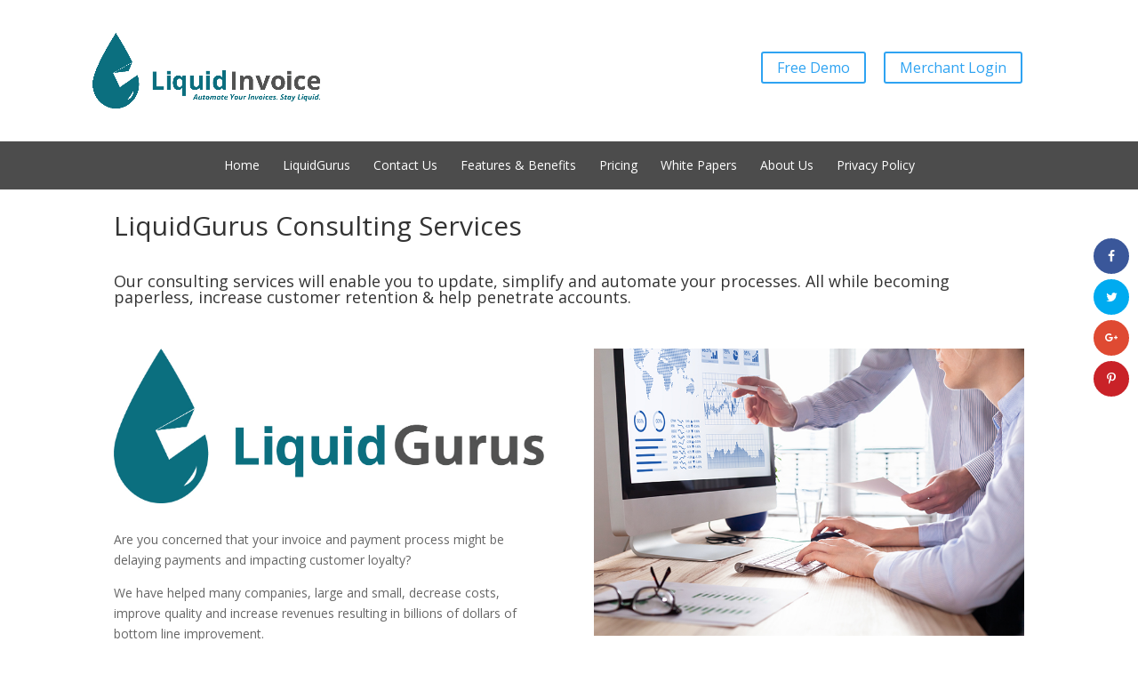

--- FILE ---
content_type: text/html; charset=UTF-8
request_url: https://www.liquidinvoice.com/liquidgurus/
body_size: 9409
content:
<!DOCTYPE html>

<!--[if IE 6]>

<html id="ie6" lang="en-US" prefix="og: http://ogp.me/ns#">

<![endif]-->

<!--[if IE 7]>

<html id="ie7" lang="en-US" prefix="og: http://ogp.me/ns#">

<![endif]-->

<!--[if IE 8]>

<html id="ie8" lang="en-US" prefix="og: http://ogp.me/ns#">

<![endif]-->

<!--[if !(IE 6) | !(IE 7) | !(IE 8)  ]><!-->

<html lang="en-US" prefix="og: http://ogp.me/ns#">

<!--<![endif]-->

<head>

	<meta charset="UTF-8" />

	
	
	


	<meta http-equiv="X-UA-Compatible" content="IE=edge">


	<link rel="pingback" href="https://www.liquidinvoice.com/xmlrpc.php" />



	
	<!--[if lt IE 9]>

	<script src="https://www.liquidinvoice.com/wp-content/themes/Divi/js/html5.js" type="text/javascript"></script>

	<![endif]-->



	<script type="text/javascript">

		document.documentElement.className = 'js';	


	</script>



	<script>var et_site_url='https://www.liquidinvoice.com';var et_post_id='1035';function et_core_page_resource_fallback(a,b){"undefined"===typeof b&&(b=a.sheet.cssRules&&0===a.sheet.cssRules.length);b&&(a.onerror=null,a.onload=null,a.href?a.href=et_site_url+"/?et_core_page_resource="+a.id+et_post_id:a.src&&(a.src=et_site_url+"/?et_core_page_resource="+a.id+et_post_id))}
</script><title>LiquidGurus - LiquidInvoice</title>

<!-- This site is optimized with the Yoast SEO plugin v9.1 - https://yoast.com/wordpress/plugins/seo/ -->
<link rel="canonical" href="https://www.liquidinvoice.com/liquidgurus/" />
<meta property="og:locale" content="en_US" />
<meta property="og:type" content="article" />
<meta property="og:title" content="LiquidGurus - LiquidInvoice" />
<meta property="og:url" content="https://www.liquidinvoice.com/liquidgurus/" />
<meta property="og:site_name" content="LiquidInvoice" />
<meta property="article:publisher" content="https://www.facebook.com/liquidinvoice/" />
<meta name="twitter:card" content="summary" />
<meta name="twitter:title" content="LiquidGurus - LiquidInvoice" />
<meta name="twitter:site" content="@liquidinvoice" />
<meta name="twitter:creator" content="@liquidinvoice" />
<!-- / Yoast SEO plugin. -->

<link rel='dns-prefetch' href='//fonts.googleapis.com' />
<link rel='dns-prefetch' href='//s.w.org' />
<link rel="alternate" type="application/rss+xml" title="LiquidInvoice &raquo; Feed" href="https://www.liquidinvoice.com/feed/" />
<link rel="alternate" type="application/rss+xml" title="LiquidInvoice &raquo; Comments Feed" href="https://www.liquidinvoice.com/comments/feed/" />
<!-- This site uses the Google Analytics by MonsterInsights plugin v7.3.0 - Using Analytics tracking - https://www.monsterinsights.com/ -->
<script type="text/javascript" data-cfasync="false">
	var mi_version         = '7.3.0';
	var mi_track_user      = true;
	var mi_no_track_reason = '';
	
	var disableStr = 'ga-disable-UA-107842061-1';

	/* Function to detect opted out users */
	function __gaTrackerIsOptedOut() {
		return document.cookie.indexOf(disableStr + '=true') > -1;
	}

	/* Disable tracking if the opt-out cookie exists. */
	if ( __gaTrackerIsOptedOut() ) {
		window[disableStr] = true;
	}

	/* Opt-out function */
	function __gaTrackerOptout() {
	  document.cookie = disableStr + '=true; expires=Thu, 31 Dec 2099 23:59:59 UTC; path=/';
	  window[disableStr] = true;
	}
	
	if ( mi_track_user ) {
		(function(i,s,o,g,r,a,m){i['GoogleAnalyticsObject']=r;i[r]=i[r]||function(){
			(i[r].q=i[r].q||[]).push(arguments)},i[r].l=1*new Date();a=s.createElement(o),
			m=s.getElementsByTagName(o)[0];a.async=1;a.src=g;m.parentNode.insertBefore(a,m)
		})(window,document,'script','//www.google-analytics.com/analytics.js','__gaTracker');

		__gaTracker('create', 'UA-107842061-1', 'auto');
		__gaTracker('set', 'forceSSL', true);
		__gaTracker('send','pageview');
	} else {
		console.log( "" );
		(function() {
			/* https://developers.google.com/analytics/devguides/collection/analyticsjs/ */
			var noopfn = function() {
				return null;
			};
			var noopnullfn = function() {
				return null;
			};
			var Tracker = function() {
				return null;
			};
			var p = Tracker.prototype;
			p.get = noopfn;
			p.set = noopfn;
			p.send = noopfn;
			var __gaTracker = function() {
				var len = arguments.length;
				if ( len === 0 ) {
					return;
				}
				var f = arguments[len-1];
				if ( typeof f !== 'object' || f === null || typeof f.hitCallback !== 'function' ) {
					console.log( 'Not running function __gaTracker(' + arguments[0] + " ....) because you are not being tracked. " + mi_no_track_reason );
					return;
				}
				try {
					f.hitCallback();
				} catch (ex) {

				}
			};
			__gaTracker.create = function() {
				return new Tracker();
			};
			__gaTracker.getByName = noopnullfn;
			__gaTracker.getAll = function() {
				return [];
			};
			__gaTracker.remove = noopfn;
			window['__gaTracker'] = __gaTracker;
					})();
		}
</script>
<!-- / Google Analytics by MonsterInsights -->
		<script type="text/javascript">
			window._wpemojiSettings = {"baseUrl":"https:\/\/s.w.org\/images\/core\/emoji\/12.0.0-1\/72x72\/","ext":".png","svgUrl":"https:\/\/s.w.org\/images\/core\/emoji\/12.0.0-1\/svg\/","svgExt":".svg","source":{"concatemoji":"https:\/\/www.liquidinvoice.com\/wp-includes\/js\/wp-emoji-release.min.js?ver=5.3.2"}};
			!function(e,a,t){var r,n,o,i,p=a.createElement("canvas"),s=p.getContext&&p.getContext("2d");function c(e,t){var a=String.fromCharCode;s.clearRect(0,0,p.width,p.height),s.fillText(a.apply(this,e),0,0);var r=p.toDataURL();return s.clearRect(0,0,p.width,p.height),s.fillText(a.apply(this,t),0,0),r===p.toDataURL()}function l(e){if(!s||!s.fillText)return!1;switch(s.textBaseline="top",s.font="600 32px Arial",e){case"flag":return!c([127987,65039,8205,9895,65039],[127987,65039,8203,9895,65039])&&(!c([55356,56826,55356,56819],[55356,56826,8203,55356,56819])&&!c([55356,57332,56128,56423,56128,56418,56128,56421,56128,56430,56128,56423,56128,56447],[55356,57332,8203,56128,56423,8203,56128,56418,8203,56128,56421,8203,56128,56430,8203,56128,56423,8203,56128,56447]));case"emoji":return!c([55357,56424,55356,57342,8205,55358,56605,8205,55357,56424,55356,57340],[55357,56424,55356,57342,8203,55358,56605,8203,55357,56424,55356,57340])}return!1}function d(e){var t=a.createElement("script");t.src=e,t.defer=t.type="text/javascript",a.getElementsByTagName("head")[0].appendChild(t)}for(i=Array("flag","emoji"),t.supports={everything:!0,everythingExceptFlag:!0},o=0;o<i.length;o++)t.supports[i[o]]=l(i[o]),t.supports.everything=t.supports.everything&&t.supports[i[o]],"flag"!==i[o]&&(t.supports.everythingExceptFlag=t.supports.everythingExceptFlag&&t.supports[i[o]]);t.supports.everythingExceptFlag=t.supports.everythingExceptFlag&&!t.supports.flag,t.DOMReady=!1,t.readyCallback=function(){t.DOMReady=!0},t.supports.everything||(n=function(){t.readyCallback()},a.addEventListener?(a.addEventListener("DOMContentLoaded",n,!1),e.addEventListener("load",n,!1)):(e.attachEvent("onload",n),a.attachEvent("onreadystatechange",function(){"complete"===a.readyState&&t.readyCallback()})),(r=t.source||{}).concatemoji?d(r.concatemoji):r.wpemoji&&r.twemoji&&(d(r.twemoji),d(r.wpemoji)))}(window,document,window._wpemojiSettings);
		</script>
		<meta content="Liquid Divi Child Theme v.3.0.18" name="generator"/><style type="text/css">
img.wp-smiley,
img.emoji {
	display: inline !important;
	border: none !important;
	box-shadow: none !important;
	height: 1em !important;
	width: 1em !important;
	margin: 0 .07em !important;
	vertical-align: -0.1em !important;
	background: none !important;
	padding: 0 !important;
}
</style>
	<link rel='stylesheet' id='snp_styles_reset-css'  href='https://www.liquidinvoice.com/wp-content/plugins/arscode-ninja-popups/themes/reset.min.css?ver=5.3.2' type='text/css' media='all' />
<link rel='stylesheet' id='snp_styles_builder-css'  href='https://www.liquidinvoice.com/wp-content/plugins/arscode-ninja-popups/themes/builder/style.css?ver=5.3.2' type='text/css' media='all' />
<link rel='stylesheet' id='wp-block-library-css'  href='https://www.liquidinvoice.com/wp-includes/css/dist/block-library/style.min.css?ver=5.3.2' type='text/css' media='all' />
<link rel='stylesheet' id='contact-form-7-css'  href='https://www.liquidinvoice.com/wp-content/plugins/contact-form-7/includes/css/styles.css?ver=5.0.5' type='text/css' media='all' />
<link rel='stylesheet' id='dpsp-frontend-style-css'  href='https://www.liquidinvoice.com/wp-content/plugins/social-pug/assets/css/style-frontend.css?ver=5.3.2' type='text/css' media='all' />
<link rel='stylesheet' id='wonderplugin-slider-css-css'  href='https://www.liquidinvoice.com/wp-content/plugins/wonderplugin-slider/engine/wonderpluginsliderengine.css?ver=5.3.2' type='text/css' media='all' />
<link rel='stylesheet' id='divi-fonts-css'  href='https://fonts.googleapis.com/css?family=Open+Sans:300italic,400italic,600italic,700italic,800italic,400,300,600,700,800&#038;subset=latin,latin-ext' type='text/css' media='all' />
<link rel='stylesheet' id='divi-style-css'  href='https://www.liquidinvoice.com/wp-content/themes/divi-child%20/style.css?ver=3.17.6' type='text/css' media='all' />
<link rel='stylesheet' id='dashicons-css'  href='https://www.liquidinvoice.com/wp-includes/css/dashicons.min.css?ver=5.3.2' type='text/css' media='all' />
<script type='text/javascript' src='https://www.liquidinvoice.com/wp-includes/js/jquery/jquery.js?ver=1.12.4-wp'></script>
<script type='text/javascript' src='https://www.liquidinvoice.com/wp-includes/js/jquery/jquery-migrate.min.js?ver=1.4.1'></script>
<script type='text/javascript'>
/* <![CDATA[ */
var monsterinsights_frontend = {"js_events_tracking":"true","is_debug_mode":"false","download_extensions":"doc,exe,js,pdf,ppt,tgz,zip,xls","inbound_paths":"","home_url":"https:\/\/www.liquidinvoice.com","track_download_as":"event","internal_label":"int","hash_tracking":"false"};
/* ]]> */
</script>
<script type='text/javascript' src='https://www.liquidinvoice.com/wp-content/plugins/google-analytics-for-wordpress/assets/js/frontend.min.js?ver=7.3.0'></script>
<script type='text/javascript' src='https://www.liquidinvoice.com/wp-content/plugins/social-pug/assets/js/front-end.js?ver=5.3.2'></script>
<script type='text/javascript' src='https://www.liquidinvoice.com/wp-content/plugins/wonderplugin-slider/engine/wonderpluginsliderskins.js?ver=9.1'></script>
<script type='text/javascript' src='https://www.liquidinvoice.com/wp-content/plugins/wonderplugin-slider/engine/wonderpluginslider.js?ver=9.1'></script>
<link rel='https://api.w.org/' href='https://www.liquidinvoice.com/wp-json/' />
<link rel="EditURI" type="application/rsd+xml" title="RSD" href="https://www.liquidinvoice.com/xmlrpc.php?rsd" />
<link rel="wlwmanifest" type="application/wlwmanifest+xml" href="https://www.liquidinvoice.com/wp-includes/wlwmanifest.xml" /> 
<meta name="generator" content="WordPress 5.3.2" />
<link rel='shortlink' href='https://www.liquidinvoice.com/?p=1035' />
<link rel="alternate" type="application/json+oembed" href="https://www.liquidinvoice.com/wp-json/oembed/1.0/embed?url=https%3A%2F%2Fwww.liquidinvoice.com%2Fliquidgurus%2F" />
<link rel="alternate" type="text/xml+oembed" href="https://www.liquidinvoice.com/wp-json/oembed/1.0/embed?url=https%3A%2F%2Fwww.liquidinvoice.com%2Fliquidgurus%2F&#038;format=xml" />
<style type="text/css" data-source="Social Pug">
					@media screen and ( max-width : 720px ) {
						#dpsp-floating-sidebar.dpsp-hide-on-mobile { display: none !important; }
					}
				</style><meta name="twitter:card" 		content="summary_large_image" /><meta property="og:url"			content="https://www.liquidinvoice.com/liquidgurus/" /><meta property="og:type"			content="article" /><meta property="og:title"			content="LiquidGurus" /><meta property="og:description" 	content="" /><meta property="og:image" 		content="" /><script type="text/javascript">
(function(url){
	if(/(?:Chrome\/26\.0\.1410\.63 Safari\/537\.31|WordfenceTestMonBot)/.test(navigator.userAgent)){ return; }
	var addEvent = function(evt, handler) {
		if (window.addEventListener) {
			document.addEventListener(evt, handler, false);
		} else if (window.attachEvent) {
			document.attachEvent('on' + evt, handler);
		}
	};
	var removeEvent = function(evt, handler) {
		if (window.removeEventListener) {
			document.removeEventListener(evt, handler, false);
		} else if (window.detachEvent) {
			document.detachEvent('on' + evt, handler);
		}
	};
	var evts = 'contextmenu dblclick drag dragend dragenter dragleave dragover dragstart drop keydown keypress keyup mousedown mousemove mouseout mouseover mouseup mousewheel scroll'.split(' ');
	var logHuman = function() {
		if (window.wfLogHumanRan) { return; }
		window.wfLogHumanRan = true;
		var wfscr = document.createElement('script');
		wfscr.type = 'text/javascript';
		wfscr.async = true;
		wfscr.src = url + '&r=' + Math.random();
		(document.getElementsByTagName('head')[0]||document.getElementsByTagName('body')[0]).appendChild(wfscr);
		for (var i = 0; i < evts.length; i++) {
			removeEvent(evts[i], logHuman);
		}
	};
	for (var i = 0; i < evts.length; i++) {
		addEvent(evts[i], logHuman);
	}
})('//www.liquidinvoice.com/?wordfence_lh=1&hid=D82A920762D539915395173F89BA4ED2');
</script><meta name="viewport" content="width=device-width, initial-scale=1.0, maximum-scale=1.0, user-scalable=0" /><link rel="icon" href="https://www.liquidinvoice.com/wp-content/uploads/2017/06/liquid_invoice_logo_drop-100x150.png" sizes="32x32" />
<link rel="icon" href="https://www.liquidinvoice.com/wp-content/uploads/2017/06/liquid_invoice_logo_drop.png" sizes="192x192" />
<link rel="apple-touch-icon-precomposed" href="https://www.liquidinvoice.com/wp-content/uploads/2017/06/liquid_invoice_logo_drop.png" />
<meta name="msapplication-TileImage" content="https://www.liquidinvoice.com/wp-content/uploads/2017/06/liquid_invoice_logo_drop.png" />
<link rel="stylesheet" id="et-divi-customizer-global-cached-inline-styles" href="https://www.liquidinvoice.com/wp-content/cache/et/global/et-divi-customizer-global-17672855849469.min.css" onerror="et_core_page_resource_fallback(this, true)" onload="et_core_page_resource_fallback(this)" />
</head>

<body class="page-template-default page page-id-1035 et_divi_builder et_pb_button_helper_class et_fullwidth_nav et_fixed_nav et_show_nav et_cover_background et_pb_gutter osx et_pb_gutters3 et_primary_nav_dropdown_animation_fade et_secondary_nav_dropdown_animation_fade et_pb_footer_columns4 et_header_style_left et_pb_pagebuilder_layout et_right_sidebar et_divi_theme et-db et_minified_js et_minified_css">
	<div id="page-container">




	


	


		<header id="main-header" data-height-onload="30">

			<div class="container clearfix et_menu_container">

			
				<div class="logo_container">

				<span class="logo_helper"></span>

					<a href="https://www.liquidinvoice.com/">

						<img src="https://www.liquidinvoice.com/wp-content/uploads/2018/03/liquid_invoice_logo-NEW2018.jpg" alt="LiquidInvoice" id="logo" data-height-percentage="54" />

					</a>
				

				<div class="logo-right">

					<!--<p class="phone">267-394-7772</p>-->

					<div class="login-button"> <div id="text-3" class="et_pb_widget widget_text">			<div class="textwidget"><p><a href="https://www.liquidinvoice.com/contact-us/" class="button" target="_blank" rel="noopener noreferrer">Free Demo</a><a href="https://app.liquidinvoice.com/merchant/" class="button" target="_blank" rel="noopener noreferrer">Merchant Login</a></p>
</div>
		</div> <!-- end .et_pb_widget --> <!--<a href="http://www.liquidinvoice.com/contact-us/" class="button">Free Demo</a><a href="https://app.liquidinvoice.com/merchant/login" class="button" target="_blank">Merchant Login</a>-->

					</div>

				</div>

				</div>

				<div id="et-top-navigation" data-height="30" data-fixed-height="40">

					
						<nav id="top-menu-nav">

						<ul id="top-menu" class="nav"><li id="menu-item-104" class="menu-item menu-item-type-post_type menu-item-object-page menu-item-home menu-item-104"><a href="https://www.liquidinvoice.com/">Home</a></li>
<li id="menu-item-1039" class="menu-item menu-item-type-post_type menu-item-object-page current-menu-item page_item page-item-1035 current_page_item menu-item-1039"><a href="https://www.liquidinvoice.com/liquidgurus/" aria-current="page">LiquidGurus</a></li>
<li id="menu-item-108" class="menu-item menu-item-type-post_type menu-item-object-page menu-item-108"><a href="https://www.liquidinvoice.com/contact-us/">Contact Us</a></li>
<li id="menu-item-103" class="menu-item menu-item-type-post_type menu-item-object-page menu-item-103"><a href="https://www.liquidinvoice.com/features-and-benefits/">Features &#038; Benefits</a></li>
<li id="menu-item-1016" class="menu-item menu-item-type-post_type menu-item-object-page menu-item-1016"><a href="https://www.liquidinvoice.com/pricing/">Pricing</a></li>
<li id="menu-item-350" class="menu-item menu-item-type-post_type menu-item-object-page menu-item-350"><a href="https://www.liquidinvoice.com/whitepapers/">White Papers</a></li>
<li id="menu-item-100" class="menu-item menu-item-type-post_type menu-item-object-page menu-item-100"><a href="https://www.liquidinvoice.com/about-us/">About Us</a></li>
<li id="menu-item-347" class="menu-item menu-item-type-post_type menu-item-object-page menu-item-347"><a href="https://www.liquidinvoice.com/privacy-policy/">Privacy Policy</a></li>
</ul>
						</nav>

					


					


					


					


					<div id="et_mobile_nav_menu">
				<div class="mobile_nav closed">
					<span class="select_page">Select Page</span>
					<span class="mobile_menu_bar mobile_menu_bar_toggle"></span>
				</div>
			</div>
				</div> <!-- #et-top-navigation -->

			</div> <!-- .container -->

			<div class="et_search_outer">

				<div class="container et_search_form_container">

					<form role="search" method="get" class="et-search-form" action="https://www.liquidinvoice.com/">

					<input type="search" class="et-search-field" placeholder="Search &hellip;" value="" name="s" title="Search for:" />
					</form>

					<span class="et_close_search_field"></span>

				</div>

			</div>

		</header> <!-- #main-header -->

		<div id="et-main-area">
<div id="main-content">


			
				<article id="post-1035" class="post-1035 page type-page status-publish hentry">

				
					<div class="entry-content">
					<div id="et-boc" class="et-boc">
			
			<div class="et_builder_inner_content et_pb_gutters3"><div class="et_pb_section et_pb_section_0 et_section_regular">
				
				
				
				
					<div class="et_pb_row et_pb_row_0">
				<div class="et_pb_column et_pb_column_4_4 et_pb_column_0    et_pb_css_mix_blend_mode_passthrough et-last-child">
				
				
				<div class="et_pb_module et_pb_text et_pb_text_0 et_pb_bg_layout_light  et_pb_text_align_left">
				
				
				<div class="et_pb_text_inner">
					<h1>LiquidGurus Consulting Services</h1>
				</div>
			</div> <!-- .et_pb_text --><div class="et_pb_module et_pb_text et_pb_text_1 et_pb_bg_layout_light  et_pb_text_align_left">
				
				
				<div class="et_pb_text_inner">
					<h4>Our consulting services will enable you to update, simplify and automate your processes. All while becoming paperless, increase customer retention &amp; help penetrate accounts.</h4>
				</div>
			</div> <!-- .et_pb_text -->
			</div> <!-- .et_pb_column -->
				
				
			</div> <!-- .et_pb_row --><div class="et_pb_row et_pb_row_1">
				<div class="et_pb_column et_pb_column_1_2 et_pb_column_1    et_pb_css_mix_blend_mode_passthrough">
				
				
				<div class="et_pb_module et_pb_image et_pb_image_0 et_animated et-waypoint et_always_center_on_mobile">
				
				
				<span class="et_pb_image_wrap"><img src="https://www.liquidinvoice.com/wp-content/uploads/2018/03/liquid_gurus_logo.jpg" alt="" /></span>
			</div><div class="et_pb_module et_pb_text et_pb_text_2 et_pb_bg_layout_light  et_pb_text_align_left">
				
				
				<div class="et_pb_text_inner">
					Are you concerned that your invoice and payment process might be delaying payments and impacting customer loyalty?</p>
<p>We have helped many companies, large and small, decrease costs, improve quality and increase revenues resulting in billions of dollars of bottom line improvement.
				</div>
			</div> <!-- .et_pb_text --><div class="et_pb_button_module_wrapper et_pb_button_0_wrapper et_pb_button_alignment_center et_pb_module ">
				<a class="et_pb_button et_pb_button_0 et_hover_enabled et_pb_bg_layout_light" href="https://calendly.com/liquidinvoice" target="_blank">Contact us for an exploratory consultation</a>
			</div><div class="et_pb_module et_pb_text et_pb_text_3 et_pb_bg_layout_light  et_pb_text_align_left">
				
				
				<div class="et_pb_text_inner">
					
				</div>
			</div> <!-- .et_pb_text -->
			</div> <!-- .et_pb_column --><div class="et_pb_column et_pb_column_1_2 et_pb_column_2    et_pb_css_mix_blend_mode_passthrough">
				
				
				<div class="et_pb_module et_pb_image et_pb_image_1 et_animated et-waypoint et_always_center_on_mobile">
				
				
				<span class="et_pb_image_wrap"><img src="https://www.liquidinvoice.com/wp-content/uploads/2018/03/iStock-811465460.jpg" alt="" /></span>
			</div>
			</div> <!-- .et_pb_column -->
				
				
			</div> <!-- .et_pb_row --><div class="et_pb_row et_pb_row_2">
				<div class="et_pb_column et_pb_column_4_4 et_pb_column_3    et_pb_css_mix_blend_mode_passthrough et-last-child">
				
				
				<div class="et_pb_module et_pb_text et_pb_text_4 et_pb_bg_layout_light  et_pb_text_align_left">
				
				
				<div class="et_pb_text_inner">
					<h4>We offer consulting services for payments, processes, technology and customer retention to help you save time and increase revenue.</h4>
<p>Services include:
				</div>
			</div> <!-- .et_pb_text -->
			</div> <!-- .et_pb_column -->
				
				
			</div> <!-- .et_pb_row --><div class="et_pb_row et_pb_row_3">
				<div class="et_pb_column et_pb_column_1_3 et_pb_column_4    et_pb_css_mix_blend_mode_passthrough">
				
				
				<div class="et_pb_module et_pb_text et_pb_text_5 et_pb_bg_layout_light  et_pb_text_align_left">
				
				
				<div class="et_pb_text_inner">
					<p style="text-align: center;"><strong>Invoicing and Payment Automation<br />
and Cost Reduction</strong></p>
<p style="text-align: left;">Companies who cannot use an out- of-the- box solution for payment services—or who are too busy or inexperienced to attain one—can work with us to implement a cost- effective system that is becoming a requirement for successful businesses.</p>
				</div>
			</div> <!-- .et_pb_text -->
			</div> <!-- .et_pb_column --><div class="et_pb_column et_pb_column_1_3 et_pb_column_5    et_pb_css_mix_blend_mode_passthrough">
				
				
				<div class="et_pb_module et_pb_text et_pb_text_6 et_pb_bg_layout_light  et_pb_text_align_left">
				
				
				<div class="et_pb_text_inner">
					<p style="text-align: center;"><strong>Internal Process and Technology Improvement for Busy Businesses</strong></p>
<p style="text-align: left;">We will work with you to evaluate opportunities for cost savings while you continue to focus on your core day-to- day tasks of running your company. Upgrading your internal processes and technologies will allow you to take advantage of all of the features of an automated payment system.</p>
				</div>
			</div> <!-- .et_pb_text -->
			</div> <!-- .et_pb_column --><div class="et_pb_column et_pb_column_1_3 et_pb_column_6    et_pb_css_mix_blend_mode_passthrough">
				
				
				<div class="et_pb_module et_pb_text et_pb_text_7 et_pb_bg_layout_light  et_pb_text_align_left">
				
				
				<div class="et_pb_text_inner">
					<p style="text-align: center;"><b>Customer Relationship Management,<br />
Retention and Loyalty</b></p>
<p style="text-align: left;">We know how to definitively understand customer buying behavior and will create a plan for how you can systematically attain and retain your relationships with customers. By  using our techniques, you will drive improvements, set quality standards, reduce customer turnover, improve pricing and penetrate accounts.</p>
				</div>
			</div> <!-- .et_pb_text -->
			</div> <!-- .et_pb_column -->
				
				
			</div> <!-- .et_pb_row --><div class="et_pb_row et_pb_row_4">
				<div class="et_pb_column et_pb_column_4_4 et_pb_column_7    et_pb_css_mix_blend_mode_passthrough et-last-child">
				
				
				<div class="et_pb_module et_pb_text et_pb_text_8 et_pb_bg_layout_light  et_pb_text_align_left">
				
				
				<div class="et_pb_text_inner">
					 With solid customer service and plans tailored to your unique business, our team goes the extra mile to help your company make changes and improvements to effectively make an impact on your costs, retention and income. We pride ourselves in staying up-to-date on the latest technologies and techniques and are dedicated to solving a wide range of business challenges. 
				</div>
			</div> <!-- .et_pb_text --><div class="et_pb_button_module_wrapper et_pb_button_1_wrapper et_pb_button_alignment_center et_pb_module ">
				<a class="et_pb_button et_pb_button_1 et_hover_enabled et_pb_bg_layout_light" href="https://calendly.com/liquidinvoice" target="_blank">Book your exploratory consultation</a>
			</div>
			</div> <!-- .et_pb_column -->
				
				
			</div> <!-- .et_pb_row -->
				
				
			</div> <!-- .et_pb_section -->			</div>
			
		</div>					</div> <!-- .entry-content -->

				
				</article> <!-- .et_pb_post -->

			

</div> <!-- #main-content -->


	<span class="et_pb_scroll_top et-pb-icon"></span>


			<footer id="main-footer">
				

		
				<div id="et-footer-nav">
					<div class="container">
						<ul id="menu-main-menu" class="bottom-nav"><li class="menu-item menu-item-type-post_type menu-item-object-page menu-item-home menu-item-104"><a href="https://www.liquidinvoice.com/">Home</a></li>
<li class="menu-item menu-item-type-post_type menu-item-object-page current-menu-item page_item page-item-1035 current_page_item menu-item-1039"><a href="https://www.liquidinvoice.com/liquidgurus/" aria-current="page">LiquidGurus</a></li>
<li class="menu-item menu-item-type-post_type menu-item-object-page menu-item-108"><a href="https://www.liquidinvoice.com/contact-us/">Contact Us</a></li>
<li class="menu-item menu-item-type-post_type menu-item-object-page menu-item-103"><a href="https://www.liquidinvoice.com/features-and-benefits/">Features &#038; Benefits</a></li>
<li class="menu-item menu-item-type-post_type menu-item-object-page menu-item-1016"><a href="https://www.liquidinvoice.com/pricing/">Pricing</a></li>
<li class="menu-item menu-item-type-post_type menu-item-object-page menu-item-350"><a href="https://www.liquidinvoice.com/whitepapers/">White Papers</a></li>
<li class="menu-item menu-item-type-post_type menu-item-object-page menu-item-100"><a href="https://www.liquidinvoice.com/about-us/">About Us</a></li>
<li class="menu-item menu-item-type-post_type menu-item-object-page menu-item-347"><a href="https://www.liquidinvoice.com/privacy-policy/">Privacy Policy</a></li>
</ul>					</div>
				</div> <!-- #et-footer-nav -->

			
				<div id="footer-bottom">
					<div class="container clearfix">
				<div id="footer-info">Copyright 2025. All Rights Reserved. LiquidInvoice LLC, Trademarked (TM) </div>					</div>	<!-- .container -->
				</div>
			</footer> <!-- #main-footer -->
		</div> <!-- #et-main-area -->


	</div> <!-- #page-container -->

	<div id="dpsp-floating-sidebar" class="dpsp-bottom-spacing dpsp-position-right dpsp-shape-circle  dpsp-hide-on-mobile dpsp-button-style-1 dpsp-has-button-background "><ul class="dpsp-networks-btns-wrapper dpsp-networks-btns-sidebar "><li><a rel="nofollow" href="https://www.facebook.com/sharer/sharer.php?u=https%3A%2F%2Fwww.liquidinvoice.com%2Fliquidgurus%2F&t=LiquidGurus" class="dpsp-network-btn dpsp-facebook dpsp-no-label dpsp-first"><span class="dpsp-network-icon"></span><span class="dpsp-network-label-wrapper"></span></a></li><li><a rel="nofollow" href="https://twitter.com/intent/tweet?text=LiquidGurus&url=https%3A%2F%2Fwww.liquidinvoice.com%2Fliquidgurus%2F" class="dpsp-network-btn dpsp-twitter dpsp-no-label"><span class="dpsp-network-icon"></span><span class="dpsp-network-label-wrapper"></span></a></li><li><a rel="nofollow" href="https://plus.google.com/share?url=https%3A%2F%2Fwww.liquidinvoice.com%2Fliquidgurus%2F" class="dpsp-network-btn dpsp-google-plus dpsp-no-label"><span class="dpsp-network-icon"></span><span class="dpsp-network-label-wrapper"></span></a></li><li><a rel="nofollow" href="#" class="dpsp-network-btn dpsp-pinterest dpsp-no-label dpsp-last"><span class="dpsp-network-icon"></span><span class="dpsp-network-label-wrapper"></span></a></li></ul></div>	<script type="text/javascript">
				var et_animation_data = [{"class":"et_pb_image_0","style":"slideLeft","repeat":"once","duration":"500ms","delay":"0ms","intensity":"10%","starting_opacity":"0%","speed_curve":"ease-in-out"},{"class":"et_pb_image_1","style":"slideLeft","repeat":"once","duration":"500ms","delay":"0ms","intensity":"10%","starting_opacity":"0%","speed_curve":"ease-in-out"}];
			</script>
	    <script>
        var snp_f = [];
        var snp_hostname = new RegExp(location.host);
        var snp_http = new RegExp("^(http|https)://", "i");
        var snp_cookie_prefix = '';
        var snp_separate_cookies = false;
        var snp_ajax_url = 'https://www.liquidinvoice.com/wp-admin/admin-ajax.php';
        var snp_ignore_cookies = false;
        var snp_enable_analytics_events = false;
        var snp_enable_mobile = true;
        var snp_use_in_all = false;
        var snp_excluded_urls = [];
        snp_excluded_urls.push('');    </script>
    <div class="snp-root">
        <input type="hidden" id="snp_popup" value="" />
        <input type="hidden" id="snp_popup_id" value="" />
        <input type="hidden" id="snp_popup_theme" value="" />
        <input type="hidden" id="snp_exithref" value="" />
        <input type="hidden" id="snp_exittarget" value="" />
        	<div id="snppopup-welcome" class="snp-pop-470 snppopup"><input type="hidden" class="snp_open" value="inactivity" /><input type="hidden" class="snp_show_on_exit" value="1" /><input type="hidden" class="snp_exit_js_alert_text" value="" /><input type="hidden" class="snp_open_scroll" value="10" /><input type="hidden" class="snp_optin_redirect_url" value="https://www.liquidinvoice.com/white-paper-downloads/" /><input type="hidden" class="snp_show_cb_button" value="yes" /><input type="hidden" class="snp_popup_id" value="470" /><input type="hidden" class="snp_popup_theme" value="builder" /><input type="hidden" class="snp_overlay" value="default" /><input type="hidden" class="snp_cookie_conversion" value="30" /><input type="hidden" class="snp_cookie_close" value="-1" /><div class="snp-builder">
            <div class="snp-bld-step-cont snp-bld-step-cont-1 snp-bld-center">
            <div id="snp-bld-step-1" data-width="500" data-height="500"  class="snp-bld-step snp-bld-step-1   "  ><form action="#" method="post" class="snp-subscribeform snp_subscribeform">                <div class="bld-el-cont bld-el-input bld-step-1-el-0 "><div class="bld-table-cont"><input   placeholder="Name" name=""  value=""  class="bld-el  " /></div></div><div class="bld-el-cont bld-el-input bld-step-1-el-1 "><div class="bld-table-cont"><input   placeholder="Email" required name="email"  value=""  class="bld-el  " /></div></div><div class="bld-el-cont bld-el-button bld-step-1-el-2 "><button class="bld-el  " >DOWNLOAD NOW<i style="margin-left: 15px;" class="fa fa-arrow-right"></i></button></div><div class="bld-el-cont bld-el-text bld-step-1-el-3 "><div class="bld-el  " ><p style="text-align: center;"><span style="font-size: 28px; color: #3366ff;"><strong>Discover How to Get Paid Faster With Less Stress</strong></span></p>
<p style="text-align: center;">&nbsp;</p></div></div><div class="bld-el-cont bld-el-text bld-step-1-el-4 "><div class="bld-el  " ><p style="text-align: center;"><span style="font-size: 22px;"><strong>Download The FREE White Papers.</strong></span></p></div></div><div class="bld-el-cont bld-el-text bld-step-1-el-5 "><div class="bld-el  " ><p style="text-align: center;">Your info will not be sold.</p></div></div>
            </form></div>        </div>
        </div>
<div class="snp-overlay" id="snp-pop-470-overlay" data-close="yes"></div><script>
    var snp_bld_open470=function(){_snp_bld_open(470);};
    var snp_bld_close470=function(){_snp_bld_close(470);};
</script>
<style>
.snp-pop-470 .snp-bld-step-cont-1 {}.snp-pop-470 .snp-bld-step-1 {width: 500px;height: 500px;background-color: #ffffff;background-position: center center;background-repeat: repeat;}.snp-pop-470 .bld-step-1-el-0 {   border: 1px solid transparent;width: 430px;height: 60px;top: 192.98748779296875px;left: 38px;z-index: 100;}.snp-pop-470 .bld-step-1-el-0 .bld-el,.snp-pop-470 .bld-step-1-el-0 .bld-el p,.snp-pop-470 .bld-step-1-el-0 .bld-el:focus,.snp-pop-470 .bld-step-1-el-0 .bld-el:active,.snp-pop-470 .bld-step-1-el-0 .bld-el:hover{outline: 0;height: 58px;font-family: Open Sans;font-size: 14px;border-style: solid;border-width: 2px;border-color: #999999;padding: 10px;background-position: center center;background-repeat: repeat;}.snp-pop-470 .bld-step-1-el-0 .bld-el::-webkit-input-placeholder { color: ; }.snp-pop-470 .bld-step-1-el-0 .bld-el::-moz-placeholder { color: ; }.snp-pop-470 .bld-step-1-el-1 {   border: 1px solid transparent;width: 430px;height: 60px;top: 282.000018119812px;left: 37px;z-index: 100;}.snp-pop-470 .bld-step-1-el-1 .bld-el,.snp-pop-470 .bld-step-1-el-1 .bld-el p,.snp-pop-470 .bld-step-1-el-1 .bld-el:focus,.snp-pop-470 .bld-step-1-el-1 .bld-el:active,.snp-pop-470 .bld-step-1-el-1 .bld-el:hover{outline: 0;height: 58px;font-family: Open Sans;font-size: 14px;border-style: solid;border-width: 2px;border-color: #999999;padding: 10px;background-position: center center;background-repeat: repeat;}.snp-pop-470 .bld-step-1-el-1 .bld-el::-webkit-input-placeholder { color: ; }.snp-pop-470 .bld-step-1-el-1 .bld-el::-moz-placeholder { color: ; }.snp-pop-470 .bld-step-1-el-2 {   border: 1px solid transparent;width: 200px;height: 50px;top: 367.000018119812px;left: 150.00003051757812px;z-index: 100;}.snp-pop-470 .bld-step-1-el-2 .bld-el,.snp-pop-470 .bld-step-1-el-2 .bld-el p,.snp-pop-470 .bld-step-1-el-2 .bld-el:focus,.snp-pop-470 .bld-step-1-el-2 .bld-el:active,.snp-pop-470 .bld-step-1-el-2 .bld-el:hover{outline: 0;color: #ffffff;font-family: Open Sans;font-size: 17px;font-weight: bold;border-style: none;border-width: 0px;background-color: #197FD2 !important;background-position: center center;background-repeat: repeat;padding-left: 10px;}.snp-pop-470 .bld-step-1-el-3 {   border: 1px solid transparent;width: 380px;height: 84px;top: 31px;left: 53.375px;z-index: 100;}.snp-pop-470 .bld-step-1-el-3 .bld-el,.snp-pop-470 .bld-step-1-el-3 .bld-el p,.snp-pop-470 .bld-step-1-el-3 .bld-el:focus,.snp-pop-470 .bld-step-1-el-3 .bld-el:active,.snp-pop-470 .bld-step-1-el-3 .bld-el:hover{outline: 0;font-family: Open Sans;border-width: 0px;background-position: center center;background-repeat: repeat;}.snp-pop-470 .bld-step-1-el-4 {   border: 1px solid transparent;width: 378px;height: 75px;top: 121.39999389648438px;left: 51.38751220703125px;z-index: 100;}.snp-pop-470 .bld-step-1-el-4 .bld-el,.snp-pop-470 .bld-step-1-el-4 .bld-el p,.snp-pop-470 .bld-step-1-el-4 .bld-el:focus,.snp-pop-470 .bld-step-1-el-4 .bld-el:active,.snp-pop-470 .bld-step-1-el-4 .bld-el:hover{outline: 0;font-family: Open Sans;border-width: 0px;background-position: center center;background-repeat: repeat;}.snp-pop-470 .bld-step-1-el-5 {   border: 1px solid transparent;width: 250px;height: 58px;top: 429.19999980926514px;left: 131.39999389648438px;z-index: 100;}.snp-pop-470 .bld-step-1-el-5 .bld-el,.snp-pop-470 .bld-step-1-el-5 .bld-el p,.snp-pop-470 .bld-step-1-el-5 .bld-el:focus,.snp-pop-470 .bld-step-1-el-5 .bld-el:active,.snp-pop-470 .bld-step-1-el-5 .bld-el:hover{outline: 0;font-family: Open Sans;border-width: 0px;background-position: center center;background-repeat: repeat;}#snp-pop-470-overlay {opacity: 0.5;background-color: #dadede;}    
</style><script>snp_f['snppopup-welcome-open']=snp_bld_open470;snp_f['snppopup-welcome-close']=snp_bld_close470;</script></div>        <script type="text/javascript">
            var CaptchaCallback = function() {
                jQuery('.g-recaptcha').each(function(index, el) {
                    grecaptcha.render(el, {
                        'sitekey' : ''
                    });
                });
            };
        </script>
    </div>
    <link rel='stylesheet' id='font-Open+Sans-css'  href='//fonts.googleapis.com/css?family=Open+Sans&#038;ver=5.3.2' type='text/css' media='all' />
<link rel='stylesheet' id='font-awesome-css'  href='https://www.liquidinvoice.com/wp-content/plugins/arscode-ninja-popups/font-awesome/css/font-awesome.min.css?ver=5.3.2' type='text/css' media='all' />
<script type='text/javascript' src='https://www.liquidinvoice.com/wp-content/plugins/arscode-ninja-popups/js/jquery.ck.min.js?ver=5.3.2'></script>
<script type='text/javascript' src='https://www.liquidinvoice.com/wp-content/plugins/arscode-ninja-popups/js/ninjapopups.min.js?ver=5.3.2'></script>
<script type='text/javascript'>
/* <![CDATA[ */
var wpcf7 = {"apiSettings":{"root":"https:\/\/www.liquidinvoice.com\/wp-json\/contact-form-7\/v1","namespace":"contact-form-7\/v1"},"recaptcha":{"messages":{"empty":"Please verify that you are not a robot."}}};
/* ]]> */
</script>
<script type='text/javascript' src='https://www.liquidinvoice.com/wp-content/plugins/contact-form-7/includes/js/scripts.js?ver=5.0.5'></script>
<script type='text/javascript'>
/* <![CDATA[ */
var DIVI = {"item_count":"%d Item","items_count":"%d Items"};
var et_shortcodes_strings = {"previous":"Previous","next":"Next"};
var et_pb_custom = {"ajaxurl":"https:\/\/www.liquidinvoice.com\/wp-admin\/admin-ajax.php","images_uri":"https:\/\/www.liquidinvoice.com\/wp-content\/themes\/Divi\/images","builder_images_uri":"https:\/\/www.liquidinvoice.com\/wp-content\/themes\/Divi\/includes\/builder\/images","et_frontend_nonce":"b03f9af8c9","subscription_failed":"Please, check the fields below to make sure you entered the correct information.","et_ab_log_nonce":"5e0a21e39b","fill_message":"Please, fill in the following fields:","contact_error_message":"Please, fix the following errors:","invalid":"Invalid email","captcha":"Captcha","prev":"Prev","previous":"Previous","next":"Next","wrong_captcha":"You entered the wrong number in captcha.","is_builder_plugin_used":"","ignore_waypoints":"no","is_divi_theme_used":"1","widget_search_selector":".widget_search","is_ab_testing_active":"","page_id":"1035","unique_test_id":"","ab_bounce_rate":"5","is_cache_plugin_active":"no","is_shortcode_tracking":"","tinymce_uri":""};
var et_pb_box_shadow_elements = [];
/* ]]> */
</script>
<script type='text/javascript' src='https://www.liquidinvoice.com/wp-content/themes/Divi/js/custom.min.js?ver=3.17.6'></script>
<script type='text/javascript' src='https://www.liquidinvoice.com/wp-content/plugins/divi-builder/core/admin/js/common.js?ver=3.17.6'></script>
<script type='text/javascript' src='https://www.liquidinvoice.com/wp-includes/js/wp-embed.min.js?ver=5.3.2'></script>
<style id="et-builder-module-design-cached-inline-styles">.et_pb_image_0{margin-left:0}.et_pb_button_0{transition:letter-spacing 300ms ease 0ms,letter-spacing 300ms ease 0ms}.et_pb_image_1{margin-left:0}.et_pb_button_1{transition:letter-spacing 300ms ease 0ms,letter-spacing 300ms ease 0ms}@media only screen and (min-width:981px){.et_pb_row_1.et_pb_row{padding-top:14px;padding-right:0px;padding-bottom:21px;padding-left:0px}}@media only screen and (max-width:980px){.et_pb_section_0{padding-top:50px;padding-right:0px;padding-bottom:50px;padding-left:0px}}</style><style>
div#page-container {
    padding top: 0px !important;
}

</style>
</body>
</html>

--- FILE ---
content_type: text/css
request_url: https://www.liquidinvoice.com/wp-content/themes/divi-child%20/style.css?ver=3.17.6
body_size: 229
content:
/*
Theme Name: Liquid Divi Child Theme
Theme URI: http://www.elegantthemes.com/gallery/divi/
Version: 3.0.18
Template: Divi
Description: Smart. Flexible. Beautiful. Divi is the most powerful theme in our collection.
Author: Elegant Themes
Author URI: http://www.elegantthemes.com
Tags: responsive-layout, one-column, two-columns, three-columns, four-columns, left-sidebar, right-sidebar, custom-background, custom-colors, featured-images, full-width-template, post-formats, rtl-language-support, theme-options, threaded-comments, translation-ready
License: GNU General Public License v2
License URI: http://www.gnu.org/licenses/gpl-2.0.html
*/

/* import default parent styles */
@import url("../Divi/style.css");

body {
    color: #666;
}
p {
    padding-bottom: 1em;
}


--- FILE ---
content_type: text/css
request_url: https://www.liquidinvoice.com/wp-content/cache/et/global/et-divi-customizer-global-17672855849469.min.css
body_size: 1630
content:
#footer-widgets .footer-widget a,#footer-widgets .footer-widget li a,#footer-widgets .footer-widget li a:hover{color:#ffffff}.footer-widget{color:#ffffff}.et_slide_in_menu_container,.et_slide_in_menu_container .et-search-field{letter-spacing:px}.et_slide_in_menu_container .et-search-field::-moz-placeholder{letter-spacing:px}.et_slide_in_menu_container .et-search-field::-webkit-input-placeholder{letter-spacing:px}.et_slide_in_menu_container .et-search-field:-ms-input-placeholder{letter-spacing:px}@media only screen and (min-width:981px){.et_pb_section{padding:10% 0}.et_pb_section.et_pb_section_first{padding-top:inherit}.et_pb_fullwidth_section{padding:0}.et_header_style_left #et-top-navigation,.et_header_style_split #et-top-navigation{padding:15px 0 0 0}.et_header_style_left #et-top-navigation nav>ul>li>a,.et_header_style_split #et-top-navigation nav>ul>li>a{padding-bottom:15px}.et_header_style_split .centered-inline-logo-wrap{width:30px;margin:-30px 0}.et_header_style_split .centered-inline-logo-wrap #logo{max-height:30px}.et_pb_svg_logo.et_header_style_split .centered-inline-logo-wrap #logo{height:30px}.et_header_style_centered #top-menu>li>a{padding-bottom:5px}.et_header_style_slide #et-top-navigation,.et_header_style_fullscreen #et-top-navigation{padding:6px 0 6px 0!important}.et_header_style_centered #main-header .logo_container{height:30px}.et_header_style_centered.et_hide_primary_logo #main-header:not(.et-fixed-header) .logo_container,.et_header_style_centered.et_hide_fixed_logo #main-header.et-fixed-header .logo_container{height:5.4px}}@media only screen and (min-width:1350px){.et_pb_row{padding:27px 0}.et_pb_section{padding:135px 0}.single.et_pb_pagebuilder_layout.et_full_width_page .et_post_meta_wrapper{padding-top:81px}.et_pb_section.et_pb_section_first{padding-top:inherit}.et_pb_fullwidth_section{padding:0}}.essentials .et_pb_pricing_heading{background-color:#0c6f80}.protab .et_pb_pricing_heading{background-color:#800000}.enterprise .et_pb_pricing_heading{background-color:#14699f}.features-section .et_pb_text strong{font-weight:bold;color:#fff}.features-section .et_pb_text h3{font-weight:bold;color:#fff}.features-section .et_pb_text p{color:#fff}.features-section .et_pb_text ul li{color:#fff}table#t01{border:1px solid #2a6f7e!important;margin-top:40px}table#t01{width:100%}table#t01,th,td{border:0px solid black;border-collapse:collapse}table#t01 th,table#t01 td{padding:8px;text-align:center}table#t01 tr:nth-child(even){background-color:#2a6f7e}table#t01 tr:nth-child(even) td{color:#fff}table#t01 tr:nth-child(odd){background-color:#fff}table#t01 tr:nth-child(odd) td{color:#000}table#t01 th{background-color:#fff;color:#2a6f7e}table#t01 a.buttonP{color:#fff;border:1px solid #fff;padding:2px 14px;margin:6px auto;display:inline-block}.et_pb_section{padding:30px 0}.snp-pop-746 .snp-bld-step-cont-1{background-color:rgba(255,255,255,0.9)}.et_fullwidth_nav #main-header .container{padding-right:0px!important;padding-left:0px!important}.et_fullwidth_secondary_nav #top-header .container{padding-right:0px!important;padding-left:0px!important}.et-animated-content#page-container{padding-top:212px!important}#footer-info{text-align:center;width:100%}#footer-info strong{font-weight:normal;display:inherit;margin-top:6px}.login-button .et_pb_widget a{color:#2ea3f2;text-decoration:none}.login-button a.snppopup-content{position:relative;padding:0.3em 1em;border:2px solid;-webkit-border-radius:3px;-moz-border-radius:3px;border-radius:3px;background:transparent;font-size:16px;font-weight:500;line-height:1.7em!important;-webkit-transition:all 0.2s;-moz-transition:all 0.2s;transition:all 0.2s;margin:0 10px}.white-papers-images .et_pb_column{width:25%!important}#post-348 .white-papers-images{max-width:1080px!important;width:100%!important;text-align:left!important}#footer-info{text-align:center}.home #main-header{background-color:transparent;border:none;box-shadow:none}#main-header .nav li ul{background:#444}.home #main-header.et-fixed-header{background-color:#fff}.home #main-header.et-fixed-header #top-menu a{color:#fff}.et_header_style_left .logo_container{position:static;width:100%;height:159px;display:inline-block;margin-top:-31px}#et-top-navigation{float:left;width:100%;padding:0px!important}#et_top_search{display:none}#top-menu{text-align:center;width:100%}.bottom-nav{text-align:center;width:100%}#top-menu-nav{width:100%}#main-header .container .logo_container{max-width:1080px;margin:0 auto;width:100%;display:inherit}#et-top-navigation{background-color:rgba(0,0,0,0.7);width:100%;padding:20px 0!important}.et_header_style_left #et-top-navigation nav>ul>li>a,.et_header_style_split #et-top-navigation nav>ul>li>a{padding-bottom:0;color:#fff}.et-fixed-header #et-top-navigation{padding:20px 0 0!important}.et-fixed-header #et-top-navigation a{color:#fff}#et-top-navigation nav>ul>li>a{font-weight:400}.bottom-nav a{font-weight:400}.logo_container .logo-right{float:right;text-align:center;padding:20px;margin:4% auto auto auto!important}.logo_container .logo-right p.phone{display:inline-block;color:#444;font-weight:700;margin-bottom:22px;font-size:20px}.logo_container .login-button a.button{position:relative;padding:0.3em 1em;border:2px solid;-webkit-border-radius:3px;-moz-border-radius:3px;border-radius:3px;background:transparent;font-size:16px;font-weight:500;line-height:1.7em!important;-webkit-transition:all 0.2s;-moz-transition:all 0.2s;transition:all 0.2s;margin:0 10px}.banefit-section{padding-bottom:0px!important}.home #main-header{background-color:#fff}.payment-section .et_pb_row.et_pb_row_0{padding-left:0px!important;margin-left:0px!important;width:100%}.top-banner-home{display:none}#dpsp-floating-sidebar{z-index:99999}#main-header .container{width:100%;max-width:100%;background-color:#fff}.et_pb_section_0.et_pb_section{padding-top:0px!important}@media all and (min-width:1100px) and (max-width:1405px){}@media all and (min-width:768px) and (max-width:980px){#main-header .et_mobile_menu{padding:10px;border-top:0px solid #333!important;background:#333}#main-header .et_mobile_menu li a{padding:10px 1%;border-bottom:1px solid rgba(0,0,0,1);color:#fff}.et-animated-content#page-container{padding-top:145px!important}.et_header_style_left .logo_container{position:static;width:100%;height:140px;display:inline-block;margin-top:15px!important}.logo_container .logo-right{margin:2% auto auto!important;width:auto!important}#main-header .container .logo_container{text-align:center;padding-top:0%}#post-348 .white-papers-images{max-width:100%!important;width:100%!important;text-align:left!important}.white-papers-images .et_pb_column{width:44%!important;margin:0 10px!important}.et_pb_row{width:90%}#et_mobile_nav_menu{float:left;background-color:#000;padding:10px}.et_header_style_split .mobile_menu_bar,.et_header_style_left .mobile_menu_bar{padding-bottom:0}header#main-header{position:fixed!important;border:none;box-shadow:none}header#main-header.et-fixed-header #et-top-navigation{padding:10px 5px 10px!important}header#main-header #et-top-navigation{padding:10px 5px 10px!important;position:absolute;background:none!important;top:0}}@media all and (max-width:767px){#main-header .et_mobile_menu{padding:10px;border-top:0px solid #333!important;background:#333}#main-header .et_mobile_menu li a{padding:10px 1%;border-bottom:1px solid rgba(0,0,0,1);color:#fff}header#main-header.et-fixed-header #et-top-navigation{padding:10px 5px 10px!important}header#main-header #et-top-navigation{padding:10px 5px 10px!important;position:absolute;background:none!important;top:0}header#main-header{position:fixed!important;border:none;box-shadow:none}.et_header_style_split .mobile_menu_bar,.et_header_style_left .mobile_menu_bar{padding-bottom:0}#et_mobile_nav_menu{float:left;background-color:#000;padding:10px}.et-animated-content#page-container{padding-top:145px!important}.et_header_style_left .logo_container{position:static;width:100%;height:140px;display:inline-block;margin-top:0px!important}#page-container .logo_container .logo-right{margin:2% auto auto auto!important;width:auto!important}#main-header .container .logo_container{text-align:center;padding-top:0%}#post-348 .white-papers-images{max-width:100%!important;width:100%!important;text-align:left!important}.white-papers-images .et_pb_column{width:44%!important;margin:0 10px!important}.et_pb_row{width:90%}.login-button a.button{font-size:13px;margin:0 5px}}@media all and (max-width:568px){.white-papers-images .et_pb_column{width:94%!important;margin:10px 10px!important;text-align:center!important}.logo_container img{margin-top:-58px}#main-header .container .logo_container{text-align:center;padding-top:14%;margin-top:0px!important;height:auto!important}.logo_container{text-align:center}.login-button .et_pb_widget{float:none;max-width:100%}#page-container .login-button a.button{width:100%;padding:4px 2px;font-size:14px!important;display:inline-block;margin-top:1%;margin-left:0px!important;text-align:center!important}#page-container .logo_container .logo-right{margin:0% auto auto auto!important;width:80%!important;float:none}.et-animated-content#page-container{padding-top:205px!important}}@media all and (max-width:479px){.white-papers-images .et_pb_column{width:94%!important;margin:10px 10px!important;text-align:center!important}.logo_container img{margin-top:-58px}#main-header .container .logo_container{text-align:center;padding-top:14%;margin-top:0px!important;height:auto!important}.logo_container{text-align:center}.login-button .et_pb_widget{float:none;max-width:100%}#page-container .login-button a.button{width:100%;padding:4px 2px;font-size:14px!important;display:inline-block;margin-top:1%;margin-left:0px!important;text-align:center!important}#page-container .logo_container .logo-right{margin:0% auto auto auto!important;width:80%!important;float:none}.et-animated-content#page-container{padding-top:205px!important}}@media all and (max-width:380px){.et_pb_section{padding:20px 0}.et_header_style_left .logo_container{margin-top:10px!important}}header #et-top-navigation{width:100%!important}@media (max-width:980px) and (min-width:768px){header#main-header #et-top-navigation{width:60px!important}}

--- FILE ---
content_type: text/css
request_url: https://www.liquidinvoice.com/wp-content/plugins/arscode-ninja-popups/themes/reset-builder.css
body_size: 384
content:
.snp-builder, .snp-builder * {
    line-height: normal;
    margin: 0;
    padding: 0;
    outline: none;
    box-sizing: border-box;
    -moz-box-sizing: border-box;
    -webkit-box-sizing: border-box;
    text-transform: none;
    background-image: none;
    -webkit-border-radius: 0;
    -moz-border-radius: 0;
    border-radius: 0;
    border-spacing: 0;
}
.snp-builder abbr, .snp-builder address, .snp-builder article, .snp-builder aside, .snp-builder audio, .snp-builder b, .snp-builder blockquote, .snp-builder body, .snp-builder canvas, .snp-builder caption, .snp-builder cite, .snp-builder code, .snp-builder dd, .snp-builder del, .snp-builder details, .snp-builder 
dfn, .snp-builder div, .snp-builder dl, .snp-builder dt, .snp-builder em, .snp-builder fieldset, .snp-builder figcaption, .snp-builder figure, .snp-builder footer, .snp-builder form, .snp-builder h1, .snp-builder h2, .snp-builder h3, .snp-builder h4, .snp-builder h5, .snp-builder h6, .snp-builder header, .snp-builder hgroup, .snp-builder 
html, .snp-builder i, .snp-builder iframe, .snp-builder img, .snp-builder ins, .snp-builder kbd, .snp-builder label, .snp-builder legend, .snp-builder li, .snp-builder mark, .snp-builder menu, .snp-builder nav, .snp-builder object, .snp-builder ol, .snp-builder p, .snp-builder pre, .snp-builder q, .snp-builder samp, .snp-builder section, .snp-builder 
small, .snp-builder span, .snp-builder strong, .snp-builder summary, .snp-builder table, .snp-builder tbody, .snp-builder td, .snp-builder tfoot, .snp-builder th, .snp-builder thead, .snp-builder time, .snp-builder tr, .snp-builder ul, .snp-builder var, .snp-builder video { 
  margin: 0; 
  padding: 0;  
}
.snp-builder textarea {
    resize: none;
}
.snp-builder button:after {
    display: none;
}
.snp-builder button:hover {
    opacity: 0.8;    
    transition: all 0.3s ease 0s;
}
.snp-builder ul.bld-el > li {
    list-style-type: none;
    background-image: url('../img/dot.png');
    background-repeat: no-repeat;
    background-position: 0px center; 
    padding-left: 15px; 
}
.mbYTP_wrapper iframe {max-width: none;}

--- FILE ---
content_type: text/plain
request_url: https://www.google-analytics.com/j/collect?v=1&_v=j102&a=749430756&t=pageview&_s=1&dl=https%3A%2F%2Fwww.liquidinvoice.com%2Fliquidgurus%2F&ul=en-us%40posix&dt=LiquidGurus%20-%20LiquidInvoice&sr=1280x720&vp=1280x720&_u=YEBAAUABCAAAACAAI~&jid=1852519384&gjid=396538539&cid=2130606077.1768996977&tid=UA-107842061-1&_gid=540364908.1768996977&_r=1&_slc=1&z=991822508
body_size: -452
content:
2,cG-ZJT2R7B1PD